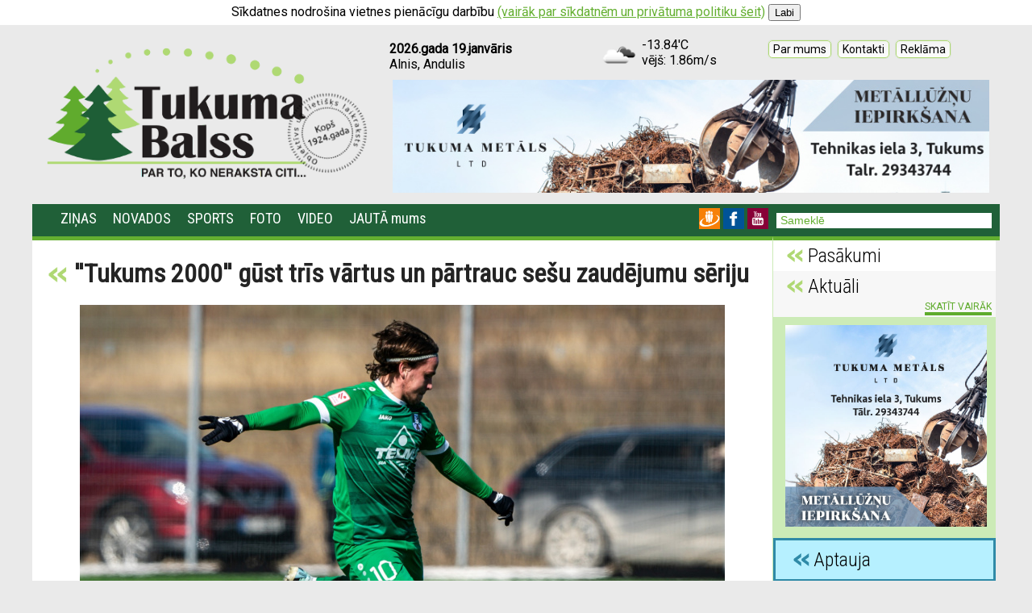

--- FILE ---
content_type: text/html; charset=UTF-8
request_url: https://www.tukumabalss.lv/index.php?zoomzina=4102&title=%26%2339%3B%26%2339%3BTukums+2000%26%2339%3B%26%2339%3B+g%C5%ABst+tr%C4%ABs+v%C4%81rtus+un+p%C4%81rtrauc+se%C5%A1u+zaud%C4%93jumu+s%C4%93riju
body_size: 8089
content:
<!DOCTYPE html>
<html lang="LV">
<head>
	<!-- Global site tag (gtag.js) - Google Analytics -->
<script async src="https://www.googletagmanager.com/gtag/js?id=UA-137034334-1"></script>
<script>
  window.dataLayer = window.dataLayer || [];
  function gtag(){dataLayer.push(arguments);}
  gtag('js', new Date());

  gtag('config', 'UA-137034334-1');
</script>

		
	<meta property="og:locale" content="lv_LV" />
<meta property="og:type" content="article" />
<meta property="og:title" content="&#39;&#39;Tukums 2000&#39;&#39; gūst trīs vārtus un pārtrauc sešu zaudējumu sēriju" />
<meta property="og:description" content="&#39;&#39;Tukums 2000&#39;&#39; gūst trīs vārtus un pārtrauc sešu zaudējumu sēriju" />
<meta property="fb:app_id" content="220759765712059" />
<meta property="og:url" content="https://www.tukumabalss.lv/?zoomzina=4102" />
<meta property="og:image" content="https://www.tukumabalss.lv/zinas_bildes/04/tukums_111013_liela.jpg" />
<meta property="og:image:width" content="800" />
<meta property="og:image:height" content="533" />
<meta property="og:site_name" content="Tukuma Balss" />
<meta property="article:section" content="Ziņas" />
<meta property="article:published_time" content="2023-04-24T22:34:52+02:00" />
<meta property="og:updated_time" content="2026-01-19T22:34:52+02:00" />
<meta name="theme-color" content="#206038">
	<meta http-equiv="Content-Type" content = "text/html; charset=UTF-8">
	<title>&#39;&#39;Tukums 2000&#39;&#39; gūst trīs vārtus un pārtrauc sešu zaudējumu sēriju - &#39;&#39;Tukums 2000&#39;&#39; gūst trīs vārtus un pārtrauc sešu zaudējumu sēriju</title>
	<link rel="shortcut icon" type="image/x-icon"  href="https://www.tukumabalss.lv/favicon.ico" />
	<link rel="icon" type="image/ico" href="https://www.tukumabalss.lv/favicon.ico"/>
	<link href='https://fonts.googleapis.com/css?family=Roboto+Condensed:400,300&amp;subset=latin,latin-ext' rel='stylesheet' type='text/css'>
	<link href='https://fonts.googleapis.com/css?family=Roboto&amp;subset=latin,latin-ext' rel='stylesheet' type='text/css'>
	<meta name="viewport" content="width=device-width"> 
	<script type="text/javascript" src="highslide/highslide-with-gallery.js"></script>
	<link rel="stylesheet" type="text/css" href="highslide/highslide.css" />
	<script type="text/javascript">
	hs.graphicsDir = 'highslide/graphics/';
	hs.align = 'center';
	hs.transitions = ['expand', 'crossfade'];
	hs.outlineType = 'rounded-white';
	hs.fadeInOut = true;
	hs.showCredits=false;
	//hs.dimmingOpacity = 0.75;
	// Add the controlbar
	hs.addSlideshow({
		//slideshowGroup: 'group1',
		interval: 5000,
		repeat: false,
		useControls: true,
		fixedControls: 'fit',
		overlayOptions: {
			opacity: 0.75,
			position: 'bottom center',
			hideOnMouseOut: true
		}
	});
	</script>
	
<script type="text/javascript">
// <!--
function xmlhttpPost(strURL,zoomid,tabula,topid,depth,atpakalj) {
    var xmlHttpReq = false;
    var self = this;
    // Mozilla/Safari
    if (window.XMLHttpRequest) {
        self.xmlHttpReq = new XMLHttpRequest();
    }
    // IE
    else if (window.ActiveXObject) {
        self.xmlHttpReq = new ActiveXObject("Microsoft.XMLHTTP");
    }
    self.xmlHttpReq.open('POST', strURL, true);
    self.xmlHttpReq.setRequestHeader('Content-Type', 'application/x-www-form-urlencoded');
    self.xmlHttpReq.onreadystatechange = function() {
    if (self.xmlHttpReq.readyState == 4) {
        updatepage(self.xmlHttpReq.responseText,zoomid,tabula,topid,depth,atpakalj);
    }
    }
    self.xmlHttpReq.send('id='+zoomid+'&&tabula='+tabula+'&&mainid='+topid+'&&depth='+depth+'&&atpakalj='+atpakalj);
}
function getquerystring() {
    var form     = document.forms['f1'];
    var word = form.word.value;
    qstr = 'w=' + escape(word);  // NOTE: no '?' before querystring
    return qstr;
}
function updatepage(str,zoomid,tabula,topid,depth,atpakalj){
    document.getElementById('saturs'+zoomid).innerHTML = str;
}
// -->
</script>
<style>
html {
	background: #eaeaea;

}
p {
	margin: 0;
	padding: 0;
	font-size: 16px;
}
table {border-collapse: separate; display: table;border-bottom-color: #eaeaea;border-top-color: #eaeaea;border-left-color: #eaeaea;border-right-color: #eaeaea; border-spacing: 0px; }
body {font-family: 'Roboto',Arial, Helvetica; font-size: 16px;  margin:0;}
td {font-family: 'Roboto',Arial, Helvetica; font-size: 16px; padding: 5px;}
.toptop {padding:0;border-spacing: 0; width: 1200px;align-content: center;/*background: url("media/"); background-repeat: no-repeat; background-position: bottom left;*/}
.dabig {width: 1200px;  border-bottom: 0px solid #f4f4f4;padding:0;border-spacing: 0; }
.centrs {width: 1200px; border: 0px solid #f4f4f4;padding:0;border-spacing: 0;}
a {color: #64AF31;}
.tdmenu {padding: 2px 10px ; padding-left: 0;}
.tdmenu:hover {background-color: #64AF31;}

.amenu {font-weight: 400; font-size: 18px; text-decoration: none; color: #fff; opacity: 1;font-family: 'Roboto Condensed','Arial Nova', Helvetica, Arial; opacity: 1; z-index: 1000; padding-left: 10px;}
.amenu:hover {background-color: #64AF31; opacity: 1; color: #fff;}
.amenuaktivs {font-weight: 400; font-size: 18px; text-decoration: none;  color:#fff; font-family: 'Roboto Condensed','Arial Nova', Helvetica, Arial;padding-left: 10px;}
.submenu { z-index: -1;position: absolute; opacity: 0; background-color: #206038; padding: 10px; padding-top: 5px; color: white; text-align: left; }
.submenushow { z-index: 80;position: absolute; background-color: #206038; padding: 10px; padding-top: 5px; color: white; text-align: left; display: block;border-top: 5px solid #206038; }
.dropop {text-decoration: none; color: #fff;  font-size: 18px;font-family: 'Roboto Condensed','Arial Nova', Helvetica, Arial; font-weight: 400; padding: 8px 5px;}
.dropop:hover {cursor: pointer; background-color: #64AF31; text-decoration: none; color: white;}
.lang {color: #fff; text-decoration: none; font-weight: bold; opacity: 0.5;}
.lang:hover {color: #fff; opacity: 1;}
.bloksaukums {font-size: 24px; color: #000; font-weight: 300;  font-family: 'Roboto Condensed','Arial Nova', Helvetica, Arial;}
.bloksaukums2 {font-size: 24px; color: #ffe131; font-weight: normal;  font-family: 'Roboto Condensed','Arial Nova', Helvetica, Arial;}
.saistitie {color: white; text-decoration: none}
.saistitie2 {background-color:#64AF31 ;color: white; text-decoration: none; padding: 2px;}
.saistitie3 {background-color:#3e93d9 ;color: white; text-decoration: none}
.saistitieactive {color: #fff; text-decoration: none;background-color: #206038; padding: 1px 5px; padding-left: 0;}
.labamala {text-decoration: none; font-size: 16px; font-weight: bold; color: #242424; }
.tagi {font-size: 10px; color: #737373; font-style: italic;}
.datums {font-size: 12px; color: #737373; }
.thedatums {text-decoration: none; font-size: 16px; font-weight: normal; background-color: #AFD873; color: black; padding: 3px 8px; }
.thedatums2 {text-decoration: none; font-size: 14px; font-weight: bold; color: #64AF31; }
.thedatums3 {text-decoration: none; font-size: 14px; font-weight: bold; color: #0b6ea8; }
.thedatums4 {text-decoration: none; font-size: 16px; font-weight: normal; background-color: #0b6ea8; color: white; padding: 3px 8px; }
.aktula {font-size: 14px;}
.kurkur {font-size: 16px; background-color: #242424; color: white; padding: 3px 8px; }
.labslud {text-decoration: none; font-size: 14px; font-weight: bold; color: #242424;}
.saraksts {color: #242424;}

.talak {font-weight: normal; text-decoration: none; font-size: 14px; font-style: italic; color: #000; background-color: #FFC200; padding: 5px; border-radius: 5px;}
hr {border:0; border-top: 1px solid #CCEBB7;}
.aktual {text-decoration: none; font-size: 22px; font-weight: 400; color: #242424;font-family: 'Roboto Condensed','Arial Nova', Helvetica, Arial;}
h1 {margin:0;text-decoration: none; font-size: 36px; font-weight: 700; color: #242424;font-family: 'Roboto Condensed','Arial Nova', Helvetica, Arial; }
h2 {margin: 0;font-size: 16px; text-decoration: none}
.bordertop {border-top: 1px solid #CCEBB7; font-size: 14px;}
.bordertop:hover {border-top: 1px solid #d5d5d5; background-color: #CCEBB7; border-radius: 5px;}
a.importante{
background: #0e3872 url(/media/alert-overlay.png) repeat-x;
_background: #0e3872;
display: inline-block;
color: #ffffff;
padding: 3px 6px 3px;
_padding: 3px;
font-size: 14px;
font-weight: normal;
text-decoration: none;
line-height: 1;
border-radius: 10px;
box-shadow: 0 1px 3px rgba(0,0,0,0.5);
text-shadow: 0 -1px 1px rgba(0,0,0,0.25);
border-bottom: 1px solid rgba(0,0,0,0.25);
position: relative;
cursor: pointer;
}
.importante:hover{
	background: #0e3872;
	font-size: 14px;
}
.topabout {
	border: 1px solid #AFD873;
	color: black;
	cursor:pointer;
	text-decoration:none;
	padding:2px 5px;
	border-radius:5px;
	font-size:14px;

	background-color:#FDFDFD;
	background-image:-moz-linear-gradient(top,#f4f4f4,#FDFDFD);
	background-image:-webkit-gradient(linear,left top,left bottom,from(#f4f4f4),to(#FDFDFD));
	background-image:linear-gradient(top,#f4f4f4,#FDFDFD);
	box-shadow: #5FAB2D 0px 0px 1px;
}
.topabout:hover {
	color:#fff;
	border: 1px solid #AFD873;
	background-color:#AFD873;
	background-image:-moz-linear-gradient(top,#AFD873,#AFD873);
	background-image:-webkit-gradient(linear,left top,left bottom,from(#AFD873),to(#AFD873));
	background-image:linear-gradient(top,#AFD873,#AFD873);
}

.submit {
	color:#3D3D3D;
	padding:2px 5px;
	text-decoration:none;
	border: 1px solid #f7f7f7;
	background-color:#f4f4f4;
	background-image:-moz-linear-gradient(top,#FDFDFD,#f4f4f4);
	background-image:-webkit-gradient(linear,left top,left bottom,from(#FDFDFD),to(#f4f4f4));
	background-image:linear-gradient(top,#FDFDFD,#f4f4f4);
	border-radius:5px;
	font-size:14px;
}
.submit:hover {
	border: 1px solid #eaeaea;
	cursor:pointer;
	background-color:#FDFDFD;
	background-image:-moz-linear-gradient(top,#f4f4f4,#FDFDFD);
	background-image:-webkit-gradient(linear,left top,left bottom,from(#f4f4f4),to(#FDFDFD));
	background-image:linear-gradient(top,#f4f4f4,#FDFDFD);
}
.admenu {
	color:#3D3D3D;
	padding:2px 5px;
	text-decoration:none;
	border: 1px solid #f7f7f7;
	background-color:#f4f4f4;
	background-image:-moz-linear-gradient(top,#FDFDFD,#f4f4f4);
	background-image:-webkit-gradient(linear,left top,left bottom,from(#FDFDFD),to(#f4f4f4));
	background-image:linear-gradient(top,#FDFDFD,#f4f4f4);
	border-radius:5px;
	font-size:14px;
}
.admenu:hover {
	border: 1px solid #eaeaea;
	cursor:pointer;
	background-color:#FDFDFD;
	background-image:-moz-linear-gradient(top,#f4f4f4,#FDFDFD);
	background-image:-webkit-gradient(linear,left top,left bottom,from(#f4f4f4),to(#FDFDFD));
	background-image:linear-gradient(top,#f4f4f4,#FDFDFD);
}
.mazais {font-size: 10px;}
.pielikums {color: #d00004;}
textarea {font-size: 14px;}

/* Basic formats */
.bold {
	font-weight: 700;
}

.italic {
	font-style: italic;
}

.underline {
	text-decoration: underline;
}

/* Global align classes */
.left {
	text-align: inherit;
}

.center {
	text-align: center;
}

.right {
	text-align: right;
}

.full {
	text-align: justify;
}

/* Image and table specific aligns */
img.left,table.left {
	float: left;
	text-align: inherit;
}

img.center,table.center {
	margin-left: auto;
	margin-right: auto;
	text-align: inherit;
}

img.center {
	display: block;
}

img.right,table.right {
	float: right;
	text-align: inherit;
}


.rss {background: url('media/rss.png'); background-position: top center; background-repeat: no-repeat; border: 0px solid red; opacity: 0.8;}
.rss:hover {background: url('media/rss.png');background-position: top center;background-repeat: no-repeat; cursor: pointer; opacity: 1;}
.fb {background: url('media/fb.png'); background-position: top center; background-repeat: no-repeat; border: 0px solid red; opacity: 0.8;}
.fb:hover {background: url('media/fb.png');background-position: top center;background-repeat: no-repeat; cursor: pointer; opacity: 1;}
.tw {background: url('media/tw.png'); background-position: top center; background-repeat: no-repeat; border: 0px solid red; opacity: 0.8;}
.tw:hover {background: url('media/tw.png');background-position: top center;background-repeat: no-repeat; cursor: pointer; opacity: 1;}
.fl {background: url('media/fl.png'); background-position: top center; background-repeat: no-repeat; border: 0px solid red; opacity: 0.8;}
.fl:hover {background: url('media/fl.png');background-position: top center;background-repeat: no-repeat; cursor: pointer; opacity: 1;}
.ig {background: url('media/ig.png'); background-position: top center; background-repeat: no-repeat; border: 0px solid red; opacity: 0.8;}
.ig:hover {background: url('media/ig.png');background-position: top center;background-repeat: no-repeat; cursor: pointer; opacity: 1;}


.pardod {color: #41c73b;font-size: 14px;  padding: 5px; padding-top: 2px; padding-bottom: 2px;  }
.perk {color: #c1373a;font-size: 14px;  padding: 5px; padding-top: 2px; padding-bottom: 2px;  }
.maina {color: #3590ba;font-size: 14px;  padding: 5px; padding-top: 2px; padding-bottom: 2px;  }
.iznoma {color: #3590ba;font-size: 14px;  padding: 5px; padding-top: 2px; padding-bottom: 2px;  }
.mekle {color: #3590ba;font-size: 14px;  padding: 5px; padding-top: 2px; padding-bottom: 2px;  }
.davina {color: #FDF08B;font-size: 14px;  padding: 5px; padding-top: 2px; padding-bottom: 2px;  }
.piedava {color: orange;font-size: 14px;  padding: 5px; padding-top: 2px; padding-bottom: 2px;  }
.cena {font-size: 14px; color:  #000;  font-weight: normal; font-style: italic;}
.cena2 {font-size: 14px;  color: black; text-decoration: none;}
.apstits {color: #d5d5d5; font-size: 12px;}
.saraksts {text-decoration: none; line-height: 23px}
.mazie {font-size: 10px;}
.slud {font-family: 'Helvetica Neue', Helvetica, Arial; font-weight: bold;}

.help {font-size: 22px; letter-spacing: -1px;}
.submit4 {color: #0c488b;}
.uzlime {font-family: 'Roboto Condensed','Arial Nova', Helvetica, Arial;  font-weight: 700; color: white; font-size: 28px; letter-spacing: -1px; /*background-color: #AFD873;*/ padding: 1px 10px; text-align: left;}
.uzlime2 {font-family: 'Roboto Condensed','Arial Nova', Helvetica, Arial; font-weight: 700; color: black; font-size: 22px; line-height: 26px;letter-spacing: 0px;}
.uzlime3 {font-family: 'Roboto Condensed','Arial Nova', Helvetica, Arial; font-weight: 700; color: black; font-size: 16px; }

.vraksts {padding-left: 5px; padding-bottom: 0; text-align: left; border-left: 0px solid #CCEBB7;}
.sodien {color: #D50006; font-size: 12px; font-weight: bold;}
.vakar {color: #B97175; font-size: 12px; font-weight: bold;}
.aizvakar {color: #EFC0C2; font-size: 12px; font-weight: bold;}
.separ {color: lightgrey; font-size: 9px;}
.komm {color: white; background: url('media/komm.png'); background-repeat: no-repeat; background-position: bottom center; line-height: 32px; padding: 6px 8px; text-decoration: none; font-weight: bold; text-align: center; font-size: 12px;}
#disqus_thread {background-color: #f4f4f4; padding: 10px;}
figure{
    width:600px;
    height:350px;
    border-radius:7px;
    overflow:hidden;
}
.hide-social-discuss {
        background: white; // change color according to your site back.
        height: 20px;
        position: relative;
        width: 80%;
        top: -60px;
    }
.thread-share-bar-buttons {display: none !important;}
.vieturis {background-color: #64AF31; color: white; font-size: 18px; text-decoration: none; line-height: 24px; padding: 10px 12px; cursor: pointer;}
.twitter {background-color: #00AEDD; color: white; font-size: 18px; text-decoration: none; line-height: 24px; padding: 10px 12px;}
.facebook {background-color: #005397; color: white; font-size: 18px; text-decoration: none; line-height: 24px; padding: 10px 12px;}
.draugiem {background-color: #F78007; color: white; font-size: 18px; text-decoration: none; line-height: 24px; padding: 10px 12px;}

.riba {border-spacing: 5px !important;}

</style></head>
<body><a name=top></a><center>
	<div style='positon: absolute; top: 0;background-color: white; color: black; padding: 5px;z-index:100000; text-align: center; '>Sīkdatnes nodrošina vietnes pienācīgu darbību   <a href='cookies.php'>(vairāk par sīkdatnēm un privātuma politiku šeit)</a>   <a href='index.php?kukiji=1' ><input type=button value='Labi' style='cursor:pointer;'></a></div>	<script type="text/javascript">
function noslep(kuru) {
		document.getElementById(kuru).className='submenu';
		document.getElementById(kuru).innerHTML='';
}
function paradi(kuru) {
	document.getElementById(kuru).className='submenushow';
	document.getElementById(kuru).innerHTML=document.getElementById(kuru+'b').innerHTML;
}
</script>
<!-- TOPTOP BEGIN -->
<table class=toptop ><tr><td><center>
<table class=dabig>
	<tr>
		<td><center><img src='media/tb-logo.png' height="180px"  alt='TukumaBalss' onclick="self.location='index.php'" onkeypress="self.location='index.php'" style='cursor: pointer;'></center>
		</td>
				<td valign="top" style='text-align: center;'>
			<table cellpadding="0" cellspacing="1">
				<tr><td style='width: 250px; text-align: left;'>
			<b>2026.gada&nbsp;19.janvāris</b><br>
			Alnis, Andulis
			</td><td style='width: 200px; text-align: left;' title='Clouds'><img src='https://openweathermap.org/img/w/04n.png' height=48 border=0 alt='' align=left style='padding-right: 5px;'>-13.84'C<br>vējš:&nbsp;1.86m/s</td><td align=right>			<a href="index.php?zoomzina=6" class="topabout">Par&nbsp;mums</a>&nbsp;&nbsp;<a href="index.php?zoomzina=5" class="topabout">Kontakti</a>&nbsp;&nbsp;<a href="index.php?zoomzina=7" class="topabout">Reklāma</a>&nbsp;&nbsp;<br><br></td></tr></table>
			<!-- <div>
				<div style='float: right; border-top-left-radius: 5px; border-top-right-radius: 5px; background: #afd873; color: white;padding: 2px 10px;'>Reklāma</div> -->
			<p><a title="Karte" href="https://tukumametals.lv/" target="_blank"><img title="tukumametals" src="kbildes/tm740x140-02-02_81759.jpg" alt="tukumametals" width="740" height="140" /></a></p><!-- 				</div> -->	
		</td>	</tr>	
</table>
</td></tr></table>
<!-- TOPTOP END -->
<center>
<table class=centrs>
<tr><td style='padding:5px; background-color: #206038;'><div style='float: left; padding-left: 0px; border: 0px solid grey;'>
			<table cellpadding="2">
			<tr>
				<td class=tdmenu style='padding-left: 20px;'><a href='index.php' class="amenuaktivs" 
					onmouseover="setTimeout(function() {noslep(10);noslep(20);noslep(30);noslep(40);}, 50);"
					>ZIŅAS</a></td><td class=tdmenu><a href="index.php?birka=Novados" class="amenu" onmouseover="setTimeout(function() {paradi(10);noslep(20);noslep(30);noslep(40);}, 50);">NOVADOS</a><br><div class="submenu" id="10"></div><div class="submenu" id="10b"><div style='width: 100%; border: solid 0px red;' class=dropop role=button onClick="self.location='index.php?birka=Tukums&amp;depth=3'" onkeypress="self.location='index.php?birka=Tukums&amp;depth=3'">Tukums</div><div style='width: 100%; border: solid 0px red;' class=dropop role=button onClick="self.location='index.php?birka=Engure&amp;depth=3'" onkeypress="self.location='index.php?birka=Engure&amp;depth=3'">Engure</div><div style='width: 100%; border: solid 0px red;' class=dropop role=button onClick="self.location='index.php?birka=Jaunpils&amp;depth=3'" onkeypress="self.location='index.php?birka=Jaunpils&amp;depth=3'">Jaunpils</div><div style='width: 100%; border: solid 0px red;' class=dropop role=button onClick="self.location='index.php?birka=Kandava&amp;depth=3'" onkeypress="self.location='index.php?birka=Kandava&amp;depth=3'">Kandava</div><div style='width: 100%; border: solid 0px red;' class=dropop role=button onClick="self.location='index.php?birka=sports&amp;depth=3'" onkeypress="self.location='index.php?birka=sports&amp;depth=3'">sports</div></div></td><td class=tdmenu><a href="index.php?birka=Sports" class="amenu" onmouseover="setTimeout(function() {paradi(20);noslep(10);noslep(30);noslep(40);}, 50);">SPORTS</a><br><div class="submenu" id="20"></div><div class="submenu" id="20b"><div style='width: 100%; border: solid 0px red;' class=dropop role=button onClick="self.location='index.php?birka=Vieglatlētika&amp;depth=3'" onkeypress="self.location='index.php?birka=Vieglatlētika&amp;depth=3'">Vieglatlētika</div><div style='width: 100%; border: solid 0px red;' class=dropop role=button onClick="self.location='index.php?birka=Futbols&amp;depth=3'" onkeypress="self.location='index.php?birka=Futbols&amp;depth=3'">Futbols</div><div style='width: 100%; border: solid 0px red;' class=dropop role=button onClick="self.location='index.php?birka=Hokejs&amp;depth=3'" onkeypress="self.location='index.php?birka=Hokejs&amp;depth=3'">Hokejs</div><div style='width: 100%; border: solid 0px red;' class=dropop role=button onClick="self.location='index.php?birka=Volejbols&amp;depth=3'" onkeypress="self.location='index.php?birka=Volejbols&amp;depth=3'">Volejbols</div><div style='width: 100%; border: solid 0px red;' class=dropop role=button onClick="self.location='index.php?birka=Basketbols&amp;depth=3'" onkeypress="self.location='index.php?birka=Basketbols&amp;depth=3'">Basketbols</div><div style='width: 100%; border: solid 0px red;' class=dropop role=button onClick="self.location='index.php?birka=Florbols&amp;depth=3'" onkeypress="self.location='index.php?birka=Florbols&amp;depth=3'">Florbols</div><div style='width: 100%; border: solid 0px red;' class=dropop role=button onClick="self.location='index.php?birka=Cīņas sports&amp;depth=3'" onkeypress="self.location='index.php?birka=Cīņas sports&amp;depth=3'">Cīņas sports</div><div style='width: 100%; border: solid 0px red;' class=dropop role=button onClick="self.location='index.php?birka=Riteņbraukšana&amp;depth=3'" onkeypress="self.location='index.php?birka=Riteņbraukšana&amp;depth=3'">Riteņbraukšana</div><div style='width: 100%; border: solid 0px red;' class=dropop role=button onClick="self.location='index.php?birka=Golfs&amp;depth=3'" onkeypress="self.location='index.php?birka=Golfs&amp;depth=3'">Golfs</div><div style='width: 100%; border: solid 0px red;' class=dropop role=button onClick="self.location='index.php?birka=Motoru Sports&amp;depth=3'" onkeypress="self.location='index.php?birka=Motoru Sports&amp;depth=3'">Motoru Sports</div><div style='width: 100%; border: solid 0px red;' class=dropop role=button onClick="self.location='index.php?birka=Spēka sports&amp;depth=3'" onkeypress="self.location='index.php?birka=Spēka sports&amp;depth=3'">Spēka sports</div><div style='width: 100%; border: solid 0px red;' class=dropop role=button onClick="self.location='index.php?birka=Galda spēles&amp;depth=3'" onkeypress="self.location='index.php?birka=Galda spēles&amp;depth=3'">Galda spēles</div></div></td><td class=tdmenu><a href="index.php?birka=FOTO" class="amenu">FOTO</a></td><td class=tdmenu><a href="index.php?birka=Video" class="amenu">VIDEO</a></td><td class=tdmenu><a href='send.php' class="amenu" 
					onmouseover="setTimeout(function() {noslep(10);noslep(20);noslep(30);noslep(40);}, 50);"
					>JAUTĀ mums</a></td><td class=tdmenu></td>
			</tr>
			</table>
		</div>
				<div style='float: right;'><a href='https://www.draugiem.lv/tukumabalss/' target="_blank"><img src='media/dr.png' height='26' border=0 title='TukumaBalss Draugiem lapa'></a>&nbsp;<a href='https://www.facebook.com/tukumabalss/' target="_blank"><img src='media/fb.png' height='26' border=0 title='TukumaBalss Facebook lapa'></a>&nbsp;<a href='https://www.youtube.com/channel/UC1FuMDMN28AgNRviTvWIJBg' target='_blank'><img src='media/yt.png' height='26' border=0 title='TukumaBalss Youtube kanāls'></a></div></td><td style='padding:5px; background-color: #206038; padding-right: 10px;' align=right><FORM METHOD="get" ACTION="/search.php" TARGET="_self" style="margin: 0px; padding:0;"><INPUT NAME="q" value="Sameklē" onfocus="if (this.value=='Sameklē') this.value='';" onblur="if (this.value.length<3) this.value='3 simboli(!)';"  style="width: 260px; padding-left: 5px; font-size: 14px; color: #64AF31; border:0;border-bottom: 1px solid #fff;" TABINDEX="1"><input type="submit" style='display:none;' value=submit></FORM>
				</td></tr>
<tr><td style='padding: 20px; padding-top:0; background-color: #fff; border-top: 5px solid #64AF31; text-align: justify;' valign=top onmouseover="setTimeout(function() {noslep(10);noslep(20);noslep(30);noslep(40);}, 50);" >
	
	
<a name=z4102></a><br><h1><img src='media/arrow.png' border=0 alt='' width=24> <font style='font-size: 32px;'>&#39;&#39;Tukums 2000&#39;&#39; gūst trīs vārtus un pārtrauc sešu zaudējumu sēriju</font></h1><br><center><img src="zinas_bildes/04/tukums_111013_liela.jpg" alt='&#39;&#39;Tukums 2000&#39;&#39; gūst trīs vārtus un pārtrauc sešu zaudējumu sēriju' title='&#39;&#39;Tukums 2000&#39;&#39; gūst trīs vārtus un pārtrauc sešu zaudējumu sēriju'><br><font class=mazais>Foto: Tukums 2000</font><br></center><p><span class="bold">Latvijas futbola Virslīgā se&scaron;u zaudējumu sēriju pārtraukusi ''Tukums 2000''/''Telms'', kas &scaron;odien izbraukumā ar 3:0 pārspēja ''Auda''. Zaudētāja nav uzvarējusi jau se&scaron;os mačos pēc kārtas un piedzīvoja tre&scaron;o neveiksmi sezonā.</span></p>
<p>&nbsp;</p>
<p><span>Kristapa Di&scaron;lera vadītās komandas labā vārtus guva Roberts Meļķis, Faustas Stepanovičus un Kristaps Puzānovs.<br /></span></p>
<p><span><br /></span></p>
<p><span>"Tukums 2000&rsquo;&rsquo; līdz ar trim izcīnītajiem punktiem pametusi pēdējo vietu. Ar se&scaron;iem punktiem tagad vienība ir devītā. Viens punkts mazāk ir &lsquo;&rsquo;Daugavpilij&rsquo;&rsquo;, bet tikpat ir &lsquo;&rsquo;Super Novai&rsquo;&rsquo;.</span></p> <br><br><font class=datums>atjaunots: <font class=datums>2023.g&nbsp;24.aprīlī</font></font> <font class=separ>|</font> <font class=tagi>Tukuma Balss</font> <font class=tagi title='skatījumu skaits'>(x546)</font><br><font class=tagi><a href="?birka=10Novados" class=tagi>Novados</a>, <a href="?birka=10Tukums" class=tagi>Tukums</a>, <a href="?birka=sports" class=tagi>Sports</a>, <a href="?birka=futbols" class=tagi>Futbols</a></font><br><br><a name=koments></a><div style="text-align: center;"><a href="https://twitter.com/share?ref_src=twsrc%5Etfw" target="_blank" title='padalies Twitterī' class=twitter><span style='position: relative; top: 5px;'><img src='media/tw.png' alt='' height=24 border=0></span> DALIES : 0</a> <a href="share.php?fb=4102&nosaukums=%26%2339%3B%26%2339%3BTukums+2000%26%2339%3B%26%2339%3B+g%C5%ABst+tr%C4%ABs+v%C4%81rtus+un+p%C4%81rtrauc+se%C5%A1u+zaud%C4%93jumu+s%C4%93riju" title='padalies Facebookā' target="_blank" class=facebook><span style='position: relative; top: 5px;'><img src='media/fb.png' alt='' height=24 border=0></span> DALIES : 163</a> <a href="share.php?dr=4102&nosaukums=%26%2339%3B%26%2339%3BTukums+2000%26%2339%3B%26%2339%3B+g%C5%ABst+tr%C4%ABs+v%C4%81rtus+un+p%C4%81rtrauc+se%C5%A1u+zaud%C4%93jumu+s%C4%93riju" title='padalies Draugos' target="myframe" class=draugiem><span style='position: relative; top: 5px;'><img src='media/dr.png' alt='' height=24 border=0></span> DALIES : 204</a></span><iframe id='myframe' name='myframe' width=0 height=0 frameBorder=0 src='empty.html'></iframe><br><br><span id=vieturis></span><script async src="https://platform.twitter.com/widgets.js" charset="utf-8"></script> </div><br><hr><script type="text/javascript">document.getElementById('vieturis').innerHTML='<a  onmousedown=\'JavaScript:xmlhttpPost("/ajax.php","3275","sb_discus","3275","0","4102");\' class=vieturis><span style=\'position: relative; top: 8px;\'><img src=\'media/cmnt.png\' alt=\'\' height=24 border=0></span> Komentēt šo rakstu</a>';</script><div id='saturs3275'></div><br><br><center><table  width='100%'  cellspacing=0 cellpadding=0 style='background-color: #CCEBB7;'><tr><td valign=top  width='33%'>
				<table width='100%' cellspacing=0 cellpadding=0>
				<tr><td><a href='index.php?zoomzina=5590&amp;title=%E2%80%9CTukums%2FTSS%E2%80%9D+pievienojas+basketbolists+no+ASV' class=aktual ><div style="background:url('zinas_bildes/01/amerikanis_110638_liela.jpg'); background-position: center;background-size: cover;"><img src="media/px.gif" alt='“Tukums/TSS” pievienojas basketbolists no ASV' width=200 height=200></div> <div class=vraksts> <font class=uzlime3>“Tukums/TSS” pievienojas basketbolists no ASV</font> <br><font class=datums>2026.g&nbsp;09.janvārī</font>&nbsp;<font class=separ>|</font>&nbsp;<font class=tagi>Tukuma Balss</font> <font class=tagi title='skatījumu skaits'>(x40)</font></div></a></td></tr>
				</table>
				</td><td valign=top  width='33%'>
				<table width='100%' cellspacing=0 cellpadding=0>
				<tr><td><a href='index.php?zoomzina=5589&amp;title=Tukuma+novad%C4%81+auto+av%C4%81rij%C4%81+tr%C4%ABs+boj%C4%81+g%C4%81ju%C5%A1ie' class=aktual ><div style="background:url('zinas_bildes/01/avarija1_103201_liela.jpg'); background-position: center;background-size: cover;"><img src="media/px.gif" alt='Tukuma novadā auto avārijā trīs bojā gājušie' width=200 height=200></div> <div class=vraksts> <font class=uzlime3>Tukuma novadā auto avārijā trīs bojā gājušie</font> <br><font class=datums>2026.g&nbsp;11.janvārī</font>&nbsp;<font class=separ>|</font>&nbsp;<font class=tagi>Tukuma Balss</font> <font class=tagi title='skatījumu skaits'>(x534)</font></div></a></td></tr>
				</table>
				</td><td valign=top  width='33%'>
				<table width='100%' cellspacing=0 cellpadding=0>
				<tr><td><a href='index.php?zoomzina=5588&amp;title=Penkevics+no+%26%2334%3BJelgavas%26%2334%3B+p%C4%81rce%C4%BCas+uz+%C4%8Cehijas+%C4%8Dempion%C4%81tu' class=aktual ><div style="background:url('zinas_bildes/01/kristers_penkevics_121809_liela.jpg'); background-position: center;background-size: cover;"><img src="media/px.gif" alt='Penkevics no &#34;Jelgavas&#34; pārceļas uz Čehijas čempionātu' width=200 height=200></div> <div class=vraksts> <font class=uzlime3>Penkevics no &#34;Jelgavas&#34; pārceļas uz Čehijas čempionātu</font> <br><font class=datums>2026.g&nbsp;04.janvārī</font>&nbsp;<font class=separ>|</font>&nbsp;<font class=tagi>Tukuma Balss</font> <font class=tagi title='skatījumu skaits'>(x44)</font></div></a></td></tr>
				</table>
				</td></tr></table></td><td valign=top style='border-left: #CCEBB7 solid 1px; width: 200px; padding-left: 0px;padding-top: 0px; border-top: 5px solid #64AF31; '>	
<div style='background-color: #fff; padding: 5px;'>&nbsp;&nbsp;&nbsp;<img src="media/arrow.png" height='16px' border=0><font class=bloksaukums> Pasākumi</font><br><table cellspacing=0 cellpadding=2 width='100%'></tr></table></div><div style='background-color: #f7f7f7; padding: 5px; border: 0px solid blue;'>&nbsp;&nbsp;&nbsp;<img src="media/arrow.png" height='16px' border=0><font class=bloksaukums> Aktuāli</font> <br><table cellspacing=0 cellpadding=5 width='100%'><td align=right style='padding:0;'><a href='index.php?visas=1' style='font-size: 12px; text-decoration: none; border-bottom: 4px solid #5FAB2D; color: #5FAB2D;'>SKATĪT VAIRĀK</a></td></tr></table></div>	 <div style='background-color: #CCEBB7; padding: 10px;'>
<p class="center">&nbsp;<a href="https://tukumametals.lv/" target="_blank"><img title="tukumametals250x250_93212.jpg" src="kbildes/tukumametals250x250_93212.jpg" alt="tukumametals250x250_93212.jpg" width="250" height="250" /></a></p></div>

<div style='background-color: #B6F0FF; padding: 10px; border: 3px solid #2f8aa7;'>&nbsp;&nbsp;&nbsp;<img src='media/arrow-blue.png' height='16px' border=0>
<font class=bloksaukums>Aptauja</font>
<br>
				
</div>


</div></td></tr>
<tr><td>
<br><br>
<center>
<a href="index.php?zoomzina=6" class="topabout">Par&nbsp;mums</a>&nbsp;&nbsp;<a href="index.php?zoomzina=5" class="topabout">Kontakti</a>&nbsp;&nbsp;<a href="index.php?zoomzina=7" class="topabout">Reklāma</a><br><br>
	<a href='cookies.php' style='font-size: 16px; font-weight: bold;'>Sīkdatnes un privātuma politika</a><br><br>
<font style='font-size: 16px;'>(c) 2018-2026 TukumaBalss.lv<br>Visas tiesības aizsargātas</font><br><br>
<a href="https://www.tupunturies.lv" target="_blank" style='font-size: 16px;'>Realizācija Tup un Turies</a><br><br>

  <script language="JavaScript" type="text/javascript" src="https://stats.tunt.lv/js.php?id=7424"></script>
<noscript><a href="https://stats.tunt.lv/">
<img src="https://stats.tunt.lv/button.php?id=7424" alt="TunT counter v=0.09" border="0" >
</a></noscript><br><br>
<br></td></tr></table></center>

</body>
</html>